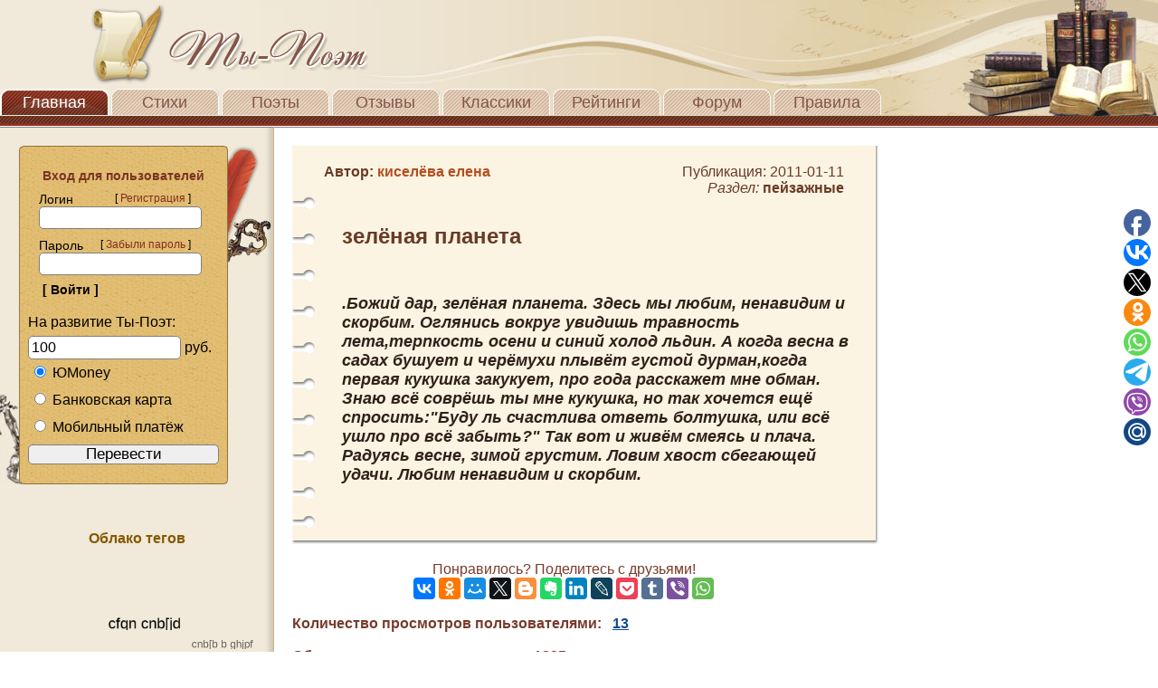

--- FILE ---
content_type: application/javascript;charset=utf-8
request_url: https://w.uptolike.com/widgets/v1/version.js?cb=cb__utl_cb_share_1769173899039641
body_size: 397
content:
cb__utl_cb_share_1769173899039641('1ea92d09c43527572b24fe052f11127b');

--- FILE ---
content_type: application/javascript;charset=utf-8
request_url: https://w.uptolike.com/widgets/v1/widgets-batch.js?params=JTVCJTdCJTIycGlkJTIyJTNBJTIyMTkwNDI0MCUyMiUyQyUyMnVybCUyMiUzQSUyMmh0dHBzJTNBJTJGJTJGdGktcG9ldC5ydSUyRnN0aWgucGhwJTNGYiUzRDExNzI1NCUyMiU3RCU1RA==&mode=0&callback=callback__utl_cb_share_1769173900960307
body_size: 276
content:
callback__utl_cb_share_1769173900960307([{
    "pid": "1904240",
    "subId": 0,
    "initialCounts": {"tw":1},
    "forceUpdate": ["fb","ok","vk","ps","gp","mr","my"],
    "extMet": false,
    "url": "https%3A%2F%2Fti-poet.ru%2Fstih.php%3Fb%3D117254",
    "urlWithToken": "https%3A%2F%2Fti-poet.ru%2Fstih.php%3Fb%3D117254%26_utl_t%3DXX",
    "intScr" : false,
    "intId" : 0,
    "exclExt": false
}
])